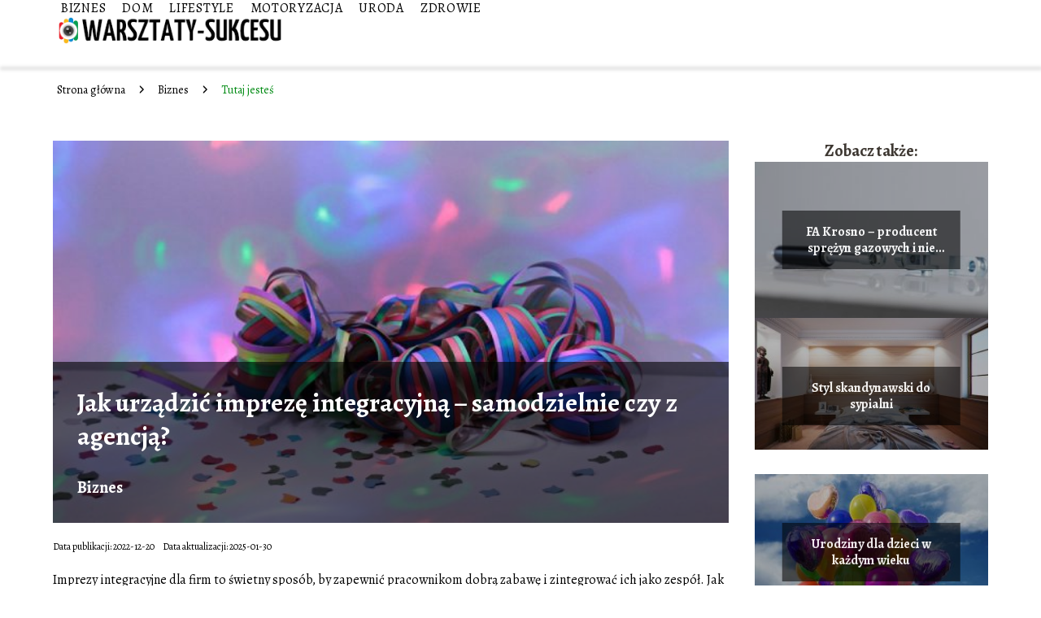

--- FILE ---
content_type: text/html; charset=UTF-8
request_url: https://warsztaty-sukcesu.pl/jak-urzadzic-impreze-integracyjna-samodzielnie-czy-z-agencja/
body_size: 9557
content:
<!DOCTYPE html>
<html lang="pl-PL">
<head>
    <title>Jak urządzić imprezę integracyjną – samodzielnie czy z agencją?</title>
        <meta charset="UTF-8" />
    <meta name="viewport" content="width=device-width, initial-scale=1" />
    <meta name="description" content="Imprezy integracyjne dla firm to świetny sposób, by zapewnić pracownikom dobrą zabawę i zintegrować ich jako zespół.">
    <link rel="preconnect" href="https://fonts.googleapis.com">
<link rel="preconnect" href="https://fonts.gstatic.com" crossorigin>
<link href="https://fonts.googleapis.com/css2?family=Alegreya:ital,wght@0,400..900;1,400..900&display=swap" rel="stylesheet">
    <style>:root{--dark-filter-image: brightness(70%);--primary-color: #0F8FD4;--secondary-color: #018B13;--tertiary-color: #D1ECFB;--quaternary-color: #919191CC;--image-radius: 0px;--background-radius: 0px;--btn-radius: 0px;--font-size-small: 12px;--font-size-medium: 16px;--font-size-big: 20px;--font-size-XXL: 32px;--font-color-1: #FFFFFF;--font-color-2: #000000;--font-color-3: #FFFFFF;--dark-background: rgba(0, 0, 0, 0.5);--font-family: 'Alegreya', sans-serif;}</style>    <meta name='robots' content='max-image-preview:large' />
<meta name="author" content="redakcja-warsztaty-sukcesu-pl">
<meta name="article:published_time" content="2022-12-20T17:00:00+01:00">
<meta name="article:modified_time" content="2025-01-30T18:58:54+01:00">
<link rel='dns-prefetch' href='//s.w.org' />
<script type="text/javascript">
window._wpemojiSettings = {"baseUrl":"https:\/\/s.w.org\/images\/core\/emoji\/14.0.0\/72x72\/","ext":".png","svgUrl":"https:\/\/s.w.org\/images\/core\/emoji\/14.0.0\/svg\/","svgExt":".svg","source":{"concatemoji":"https:\/\/warsztaty-sukcesu.pl\/wp-includes\/js\/wp-emoji-release.min.js?ver=6.0.6"}};
/*! This file is auto-generated */
!function(e,a,t){var n,r,o,i=a.createElement("canvas"),p=i.getContext&&i.getContext("2d");function s(e,t){var a=String.fromCharCode,e=(p.clearRect(0,0,i.width,i.height),p.fillText(a.apply(this,e),0,0),i.toDataURL());return p.clearRect(0,0,i.width,i.height),p.fillText(a.apply(this,t),0,0),e===i.toDataURL()}function c(e){var t=a.createElement("script");t.src=e,t.defer=t.type="text/javascript",a.getElementsByTagName("head")[0].appendChild(t)}for(o=Array("flag","emoji"),t.supports={everything:!0,everythingExceptFlag:!0},r=0;r<o.length;r++)t.supports[o[r]]=function(e){if(!p||!p.fillText)return!1;switch(p.textBaseline="top",p.font="600 32px Arial",e){case"flag":return s([127987,65039,8205,9895,65039],[127987,65039,8203,9895,65039])?!1:!s([55356,56826,55356,56819],[55356,56826,8203,55356,56819])&&!s([55356,57332,56128,56423,56128,56418,56128,56421,56128,56430,56128,56423,56128,56447],[55356,57332,8203,56128,56423,8203,56128,56418,8203,56128,56421,8203,56128,56430,8203,56128,56423,8203,56128,56447]);case"emoji":return!s([129777,127995,8205,129778,127999],[129777,127995,8203,129778,127999])}return!1}(o[r]),t.supports.everything=t.supports.everything&&t.supports[o[r]],"flag"!==o[r]&&(t.supports.everythingExceptFlag=t.supports.everythingExceptFlag&&t.supports[o[r]]);t.supports.everythingExceptFlag=t.supports.everythingExceptFlag&&!t.supports.flag,t.DOMReady=!1,t.readyCallback=function(){t.DOMReady=!0},t.supports.everything||(n=function(){t.readyCallback()},a.addEventListener?(a.addEventListener("DOMContentLoaded",n,!1),e.addEventListener("load",n,!1)):(e.attachEvent("onload",n),a.attachEvent("onreadystatechange",function(){"complete"===a.readyState&&t.readyCallback()})),(e=t.source||{}).concatemoji?c(e.concatemoji):e.wpemoji&&e.twemoji&&(c(e.twemoji),c(e.wpemoji)))}(window,document,window._wpemojiSettings);
</script>
<style type="text/css">
img.wp-smiley,
img.emoji {
	display: inline !important;
	border: none !important;
	box-shadow: none !important;
	height: 1em !important;
	width: 1em !important;
	margin: 0 0.07em !important;
	vertical-align: -0.1em !important;
	background: none !important;
	padding: 0 !important;
}
</style>
	<link rel='stylesheet' id='wp-block-library-css'  href='https://warsztaty-sukcesu.pl/wp-includes/css/dist/block-library/style.min.css?ver=6.0.6' type='text/css' media='all' />
<style id='global-styles-inline-css' type='text/css'>
body{--wp--preset--color--black: #000000;--wp--preset--color--cyan-bluish-gray: #abb8c3;--wp--preset--color--white: #ffffff;--wp--preset--color--pale-pink: #f78da7;--wp--preset--color--vivid-red: #cf2e2e;--wp--preset--color--luminous-vivid-orange: #ff6900;--wp--preset--color--luminous-vivid-amber: #fcb900;--wp--preset--color--light-green-cyan: #7bdcb5;--wp--preset--color--vivid-green-cyan: #00d084;--wp--preset--color--pale-cyan-blue: #8ed1fc;--wp--preset--color--vivid-cyan-blue: #0693e3;--wp--preset--color--vivid-purple: #9b51e0;--wp--preset--gradient--vivid-cyan-blue-to-vivid-purple: linear-gradient(135deg,rgba(6,147,227,1) 0%,rgb(155,81,224) 100%);--wp--preset--gradient--light-green-cyan-to-vivid-green-cyan: linear-gradient(135deg,rgb(122,220,180) 0%,rgb(0,208,130) 100%);--wp--preset--gradient--luminous-vivid-amber-to-luminous-vivid-orange: linear-gradient(135deg,rgba(252,185,0,1) 0%,rgba(255,105,0,1) 100%);--wp--preset--gradient--luminous-vivid-orange-to-vivid-red: linear-gradient(135deg,rgba(255,105,0,1) 0%,rgb(207,46,46) 100%);--wp--preset--gradient--very-light-gray-to-cyan-bluish-gray: linear-gradient(135deg,rgb(238,238,238) 0%,rgb(169,184,195) 100%);--wp--preset--gradient--cool-to-warm-spectrum: linear-gradient(135deg,rgb(74,234,220) 0%,rgb(151,120,209) 20%,rgb(207,42,186) 40%,rgb(238,44,130) 60%,rgb(251,105,98) 80%,rgb(254,248,76) 100%);--wp--preset--gradient--blush-light-purple: linear-gradient(135deg,rgb(255,206,236) 0%,rgb(152,150,240) 100%);--wp--preset--gradient--blush-bordeaux: linear-gradient(135deg,rgb(254,205,165) 0%,rgb(254,45,45) 50%,rgb(107,0,62) 100%);--wp--preset--gradient--luminous-dusk: linear-gradient(135deg,rgb(255,203,112) 0%,rgb(199,81,192) 50%,rgb(65,88,208) 100%);--wp--preset--gradient--pale-ocean: linear-gradient(135deg,rgb(255,245,203) 0%,rgb(182,227,212) 50%,rgb(51,167,181) 100%);--wp--preset--gradient--electric-grass: linear-gradient(135deg,rgb(202,248,128) 0%,rgb(113,206,126) 100%);--wp--preset--gradient--midnight: linear-gradient(135deg,rgb(2,3,129) 0%,rgb(40,116,252) 100%);--wp--preset--duotone--dark-grayscale: url('#wp-duotone-dark-grayscale');--wp--preset--duotone--grayscale: url('#wp-duotone-grayscale');--wp--preset--duotone--purple-yellow: url('#wp-duotone-purple-yellow');--wp--preset--duotone--blue-red: url('#wp-duotone-blue-red');--wp--preset--duotone--midnight: url('#wp-duotone-midnight');--wp--preset--duotone--magenta-yellow: url('#wp-duotone-magenta-yellow');--wp--preset--duotone--purple-green: url('#wp-duotone-purple-green');--wp--preset--duotone--blue-orange: url('#wp-duotone-blue-orange');--wp--preset--font-size--small: 13px;--wp--preset--font-size--medium: 20px;--wp--preset--font-size--large: 36px;--wp--preset--font-size--x-large: 42px;}.has-black-color{color: var(--wp--preset--color--black) !important;}.has-cyan-bluish-gray-color{color: var(--wp--preset--color--cyan-bluish-gray) !important;}.has-white-color{color: var(--wp--preset--color--white) !important;}.has-pale-pink-color{color: var(--wp--preset--color--pale-pink) !important;}.has-vivid-red-color{color: var(--wp--preset--color--vivid-red) !important;}.has-luminous-vivid-orange-color{color: var(--wp--preset--color--luminous-vivid-orange) !important;}.has-luminous-vivid-amber-color{color: var(--wp--preset--color--luminous-vivid-amber) !important;}.has-light-green-cyan-color{color: var(--wp--preset--color--light-green-cyan) !important;}.has-vivid-green-cyan-color{color: var(--wp--preset--color--vivid-green-cyan) !important;}.has-pale-cyan-blue-color{color: var(--wp--preset--color--pale-cyan-blue) !important;}.has-vivid-cyan-blue-color{color: var(--wp--preset--color--vivid-cyan-blue) !important;}.has-vivid-purple-color{color: var(--wp--preset--color--vivid-purple) !important;}.has-black-background-color{background-color: var(--wp--preset--color--black) !important;}.has-cyan-bluish-gray-background-color{background-color: var(--wp--preset--color--cyan-bluish-gray) !important;}.has-white-background-color{background-color: var(--wp--preset--color--white) !important;}.has-pale-pink-background-color{background-color: var(--wp--preset--color--pale-pink) !important;}.has-vivid-red-background-color{background-color: var(--wp--preset--color--vivid-red) !important;}.has-luminous-vivid-orange-background-color{background-color: var(--wp--preset--color--luminous-vivid-orange) !important;}.has-luminous-vivid-amber-background-color{background-color: var(--wp--preset--color--luminous-vivid-amber) !important;}.has-light-green-cyan-background-color{background-color: var(--wp--preset--color--light-green-cyan) !important;}.has-vivid-green-cyan-background-color{background-color: var(--wp--preset--color--vivid-green-cyan) !important;}.has-pale-cyan-blue-background-color{background-color: var(--wp--preset--color--pale-cyan-blue) !important;}.has-vivid-cyan-blue-background-color{background-color: var(--wp--preset--color--vivid-cyan-blue) !important;}.has-vivid-purple-background-color{background-color: var(--wp--preset--color--vivid-purple) !important;}.has-black-border-color{border-color: var(--wp--preset--color--black) !important;}.has-cyan-bluish-gray-border-color{border-color: var(--wp--preset--color--cyan-bluish-gray) !important;}.has-white-border-color{border-color: var(--wp--preset--color--white) !important;}.has-pale-pink-border-color{border-color: var(--wp--preset--color--pale-pink) !important;}.has-vivid-red-border-color{border-color: var(--wp--preset--color--vivid-red) !important;}.has-luminous-vivid-orange-border-color{border-color: var(--wp--preset--color--luminous-vivid-orange) !important;}.has-luminous-vivid-amber-border-color{border-color: var(--wp--preset--color--luminous-vivid-amber) !important;}.has-light-green-cyan-border-color{border-color: var(--wp--preset--color--light-green-cyan) !important;}.has-vivid-green-cyan-border-color{border-color: var(--wp--preset--color--vivid-green-cyan) !important;}.has-pale-cyan-blue-border-color{border-color: var(--wp--preset--color--pale-cyan-blue) !important;}.has-vivid-cyan-blue-border-color{border-color: var(--wp--preset--color--vivid-cyan-blue) !important;}.has-vivid-purple-border-color{border-color: var(--wp--preset--color--vivid-purple) !important;}.has-vivid-cyan-blue-to-vivid-purple-gradient-background{background: var(--wp--preset--gradient--vivid-cyan-blue-to-vivid-purple) !important;}.has-light-green-cyan-to-vivid-green-cyan-gradient-background{background: var(--wp--preset--gradient--light-green-cyan-to-vivid-green-cyan) !important;}.has-luminous-vivid-amber-to-luminous-vivid-orange-gradient-background{background: var(--wp--preset--gradient--luminous-vivid-amber-to-luminous-vivid-orange) !important;}.has-luminous-vivid-orange-to-vivid-red-gradient-background{background: var(--wp--preset--gradient--luminous-vivid-orange-to-vivid-red) !important;}.has-very-light-gray-to-cyan-bluish-gray-gradient-background{background: var(--wp--preset--gradient--very-light-gray-to-cyan-bluish-gray) !important;}.has-cool-to-warm-spectrum-gradient-background{background: var(--wp--preset--gradient--cool-to-warm-spectrum) !important;}.has-blush-light-purple-gradient-background{background: var(--wp--preset--gradient--blush-light-purple) !important;}.has-blush-bordeaux-gradient-background{background: var(--wp--preset--gradient--blush-bordeaux) !important;}.has-luminous-dusk-gradient-background{background: var(--wp--preset--gradient--luminous-dusk) !important;}.has-pale-ocean-gradient-background{background: var(--wp--preset--gradient--pale-ocean) !important;}.has-electric-grass-gradient-background{background: var(--wp--preset--gradient--electric-grass) !important;}.has-midnight-gradient-background{background: var(--wp--preset--gradient--midnight) !important;}.has-small-font-size{font-size: var(--wp--preset--font-size--small) !important;}.has-medium-font-size{font-size: var(--wp--preset--font-size--medium) !important;}.has-large-font-size{font-size: var(--wp--preset--font-size--large) !important;}.has-x-large-font-size{font-size: var(--wp--preset--font-size--x-large) !important;}
</style>
<link rel='stylesheet' id='tp_theme_maker_style-css'  href='https://warsztaty-sukcesu.pl/wp-content/themes/tp-wordpress-theme/assets/css/styles.css?ver=6.0.6' type='text/css' media='all' />
<script type='text/javascript' src='https://warsztaty-sukcesu.pl/wp-content/themes/tp-wordpress-theme/assets/js/scripts.js?ver=0.1.1' id='tp_theme_maker_style-js'></script>
<link rel="https://api.w.org/" href="https://warsztaty-sukcesu.pl/wp-json/" /><link rel="alternate" type="application/json" href="https://warsztaty-sukcesu.pl/wp-json/wp/v2/posts/212" /><link rel="EditURI" type="application/rsd+xml" title="RSD" href="https://warsztaty-sukcesu.pl/xmlrpc.php?rsd" />
<link rel="wlwmanifest" type="application/wlwmanifest+xml" href="https://warsztaty-sukcesu.pl/wp-includes/wlwmanifest.xml" /> 
<meta name="generator" content="WordPress 6.0.6" />
<link rel="canonical" href="https://warsztaty-sukcesu.pl/jak-urzadzic-impreze-integracyjna-samodzielnie-czy-z-agencja/" />
<link rel='shortlink' href='https://warsztaty-sukcesu.pl/?p=212' />
<link rel="alternate" type="application/json+oembed" href="https://warsztaty-sukcesu.pl/wp-json/oembed/1.0/embed?url=https%3A%2F%2Fwarsztaty-sukcesu.pl%2Fjak-urzadzic-impreze-integracyjna-samodzielnie-czy-z-agencja%2F" />
<link rel="alternate" type="text/xml+oembed" href="https://warsztaty-sukcesu.pl/wp-json/oembed/1.0/embed?url=https%3A%2F%2Fwarsztaty-sukcesu.pl%2Fjak-urzadzic-impreze-integracyjna-samodzielnie-czy-z-agencja%2F&#038;format=xml" />
<link rel="icon" href="https://warsztaty-sukcesu.pl/wp-content/uploads/2021/11/warsztaty-sukcesu-favi-150x150.png" sizes="32x32" />
<link rel="icon" href="https://warsztaty-sukcesu.pl/wp-content/uploads/2021/11/warsztaty-sukcesu-favi.png" sizes="192x192" />
<link rel="apple-touch-icon" href="https://warsztaty-sukcesu.pl/wp-content/uploads/2021/11/warsztaty-sukcesu-favi.png" />
<meta name="msapplication-TileImage" content="https://warsztaty-sukcesu.pl/wp-content/uploads/2021/11/warsztaty-sukcesu-favi.png" />
</head>
<body>

<div data-ad-ignore="true" style="width: 100%" class="styleB" >
    <div class="header1">
        <a class="header1__logo" href="https://warsztaty-sukcesu.pl">
            <img  src="https://warsztaty-sukcesu.pl/wp-content/uploads/2021/11/warsztaty-sukcesu-logo.png" data-src="https://warsztaty-sukcesu.pl/wp-content/uploads/2021/11/warsztaty-sukcesu-logo.png" alt="Logo warsztaty-sukcesu.pl">
        </a>


        <div class="menu-nav hidden">
            <svg class="menu-button arrow-down">
                <use xlink:href="https://warsztaty-sukcesu.pl/wp-content/themes/tp-wordpress-theme/assets/img/sprite.svg#icon-chevron-small-right"></use>
            </svg>

		    <ul class="menu-nav-list hidden"><li id="menu-item-97" class="menu-item menu-item-type-taxonomy menu-item-object-category current-post-ancestor current-menu-parent current-post-parent menu-item-97 header1__menu--el"><a href="https://warsztaty-sukcesu.pl/category/biznes/">Biznes</a></li>
<li id="menu-item-98" class="menu-item menu-item-type-taxonomy menu-item-object-category menu-item-98 header1__menu--el"><a href="https://warsztaty-sukcesu.pl/category/dom/">Dom</a></li>
<li id="menu-item-99" class="menu-item menu-item-type-taxonomy menu-item-object-category menu-item-99 header1__menu--el"><a href="https://warsztaty-sukcesu.pl/category/lifestyle/">Lifestyle</a></li>
<li id="menu-item-100" class="menu-item menu-item-type-taxonomy menu-item-object-category menu-item-100 header1__menu--el"><a href="https://warsztaty-sukcesu.pl/category/motoryzacja/">Motoryzacja</a></li>
<li id="menu-item-101" class="menu-item menu-item-type-taxonomy menu-item-object-category menu-item-101 header1__menu--el"><a href="https://warsztaty-sukcesu.pl/category/uroda/">Uroda</a></li>
<li id="menu-item-102" class="menu-item menu-item-type-taxonomy menu-item-object-category menu-item-102 header1__menu--el"><a href="https://warsztaty-sukcesu.pl/category/zdrowie/">Zdrowie</a></li>
</ul>        </div>
	    <div class="header1__menu "><ul class="header1__menu--list"><li class="menu-item menu-item-type-taxonomy menu-item-object-category current-post-ancestor current-menu-parent current-post-parent menu-item-97 header1__menu--el"><a href="https://warsztaty-sukcesu.pl/category/biznes/">Biznes</a></li>
<li class="menu-item menu-item-type-taxonomy menu-item-object-category menu-item-98 header1__menu--el"><a href="https://warsztaty-sukcesu.pl/category/dom/">Dom</a></li>
<li class="menu-item menu-item-type-taxonomy menu-item-object-category menu-item-99 header1__menu--el"><a href="https://warsztaty-sukcesu.pl/category/lifestyle/">Lifestyle</a></li>
<li class="menu-item menu-item-type-taxonomy menu-item-object-category menu-item-100 header1__menu--el"><a href="https://warsztaty-sukcesu.pl/category/motoryzacja/">Motoryzacja</a></li>
<li class="menu-item menu-item-type-taxonomy menu-item-object-category menu-item-101 header1__menu--el"><a href="https://warsztaty-sukcesu.pl/category/uroda/">Uroda</a></li>
<li class="menu-item menu-item-type-taxonomy menu-item-object-category menu-item-102 header1__menu--el"><a href="https://warsztaty-sukcesu.pl/category/zdrowie/">Zdrowie</a></li>
</ul></div>    </div>


</div>
        <div class="mx-auto" style="padding-left: 5px;line-height: 1.5;padding-top: 20px; padding-bottom: 20px; display: flex; align-content: center">
                <span class=""><a class="" style="text-decoration: none; color: black;font-size: 14px;display: block;
    height: 100%;"
                                  href="https://warsztaty-sukcesu.pl">Strona główna</a></span>
            <svg style="height: 20px; width: 20px;margin: 0 10px " class="">
                <use xlink:href="https://warsztaty-sukcesu.pl/wp-content/themes/tp-wordpress-theme/assets/img/sprite.svg#icon-chevron-small-right"></use>
            </svg>
            <span class=""><a style="text-decoration: none; color: black;font-size: 14px;display: block;
    height: 100%;"
                              href="https://warsztaty-sukcesu.pl/category/biznes/">Biznes</a> </span>
            <svg style="height: 20px; width: 20px;margin: 0 10px " class="">
                <use xlink:href="https://warsztaty-sukcesu.pl/wp-content/themes/tp-wordpress-theme/assets/img/sprite.svg#icon-chevron-small-right"></use>
            </svg>
            <p style="font-size: 14px; line-height: 1.5" class="color-2">Tutaj jesteś</p>
        </div>

	<main class="main-a4">


    <section class="article-a4 component">
        <div class="header-a4 component">
            <div class="header-a4__image-wrapper">
                <div class="header-a4__container-TU">
                <h1 class="header-a4__title-TU">Jak urządzić imprezę integracyjną – samodzielnie czy z agencją?</h1>
                <span class="header-a4__category-TU">Biznes</span>
            </div>
            <picture class="header-a4__image">
                 <source media="(max-width: 799px)"
                         srcset="https://warsztaty-sukcesu.pl/wp-content/uploads/2022/12/3b7c93a2-ca8f-4324-a7d0-e4e7d3ce79ff-scaled.jpg"/>
                 <source media="(min-width: 800px)"
                         srcset="https://warsztaty-sukcesu.pl/wp-content/uploads/2022/12/3b7c93a2-ca8f-4324-a7d0-e4e7d3ce79ff-scaled.jpg"/>
            <img class="header-a4__image lazy-img horizontal-a4"
                 src="https://warsztaty-sukcesu.pl/wp-content/uploads/2022/12/3b7c93a2-ca8f-4324-a7d0-e4e7d3ce79ff-150x150.jpg"
                 data-src="https://warsztaty-sukcesu.pl/wp-content/uploads/2022/12/3b7c93a2-ca8f-4324-a7d0-e4e7d3ce79ff-scaled.jpg"
                 alt="Jak urządzić imprezę integracyjną">
             </picture>
        </div>

            <div class="icon header-a4"></div>
        </div>
        <article id="article" class="article-a4__text">
            <div class="articleDate">
                <span class="header-a4__date">Data publikacji: 2022-12-20</span>
	                                <span class="header-a4__date">Data aktualizacji: 2025-01-30 </span>
	                        </div>

            <p><span style="background-color: transparent; color: rgb(0, 0, 0);">Imprezy integracyjne dla firm to świetny sposób, by zapewnić pracownikom dobrą zabawę i zintegrować ich jako zespół. Jak je urządzić?</span></p>
<p><span style="background-color: transparent; color: rgb(0, 0, 0);">W wielu firmach imprezy integracyjne odbywają się regularnie. To świetna szansa, aby zintegrować pracowników ze sobą i dzięki temu wspomagać również działanie całej firmy, ponieważ zgrany zespół działa jeszcze lepiej. Jak obecnie urządza się </span><strong style="background-color: transparent; color: rgb(0, 0, 0);">imprezy integracyjne dla firm</strong><span style="background-color: transparent; color: rgb(0, 0, 0);">? Zobacz, w jaki sposób można je zorganizować!</span></p>
<h2><span style="background-color: transparent; color: rgb(0, 0, 0);">Impreza integracyjna dla firm – czy można urządzić ją samodzielnie?</span></h2>
<p><span style="background-color: transparent; color: rgb(0, 0, 0);">Nic nie stoi na przeszkodzie, aby imprezę firmową urządzić we własnym zakresie, bez korzystania z pomocy agencji eventowych.</span></p>
<p><span style="background-color: transparent; color: rgb(0, 0, 0);">W kategorii jak </span><strong style="background-color: transparent; color: rgb(0, 0, 0);">imprezy integracyjne Warszawa</strong><span style="background-color: transparent; color: rgb(0, 0, 0);"> oferuje obecnie wiele ciekawych propozycji i przedsiębiorcy, przedstawiciele działów HR oraz inni pracownicy bez problemów mogą znaleźć ciekawe propozycje bezpośrednio w miejscach, gdzie takie eventy są prowadzone.</span></p>
<p><span style="background-color: transparent; color: rgb(0, 0, 0);">Atutem urządzania imprez integracyjnych w taki sposób jest przede wszystkim przystępna cena, ponieważ wtedy płaci się jedynie za usługę, a nie za wsparcie firm eventowych, które pośredniczą między stronami.</span></p>
<h2><span style="background-color: transparent; color: rgb(0, 0, 0);">Pomysły na imprezy integracyjne dla firm</span></h2>
<p><span style="background-color: transparent; color: rgb(0, 0, 0);">Samodzielne urządzenie eventu jak impreza integracyjna daje bardzo szerokie możliwości. Jeżeli chodzi o</span><strong style="background-color: transparent; color: rgb(0, 0, 0);"> imprezy firmowe Warszawa</strong><span style="background-color: transparent; color: rgb(0, 0, 0);"> daje wówczas dostęp do licznych miejsc, które przygotowane są na klientów biznesowych.</span></p>
<p><span style="background-color: transparent; color: rgb(0, 0, 0);">Jakie </span><strong style="background-color: transparent; color: rgb(0, 0, 0);">imprezy integracyjne dla firm</strong><span style="background-color: transparent; color: rgb(0, 0, 0);"> można urządzić we własnym zakresie? Oto popularne pomysły w Warszawie i nie tylko:</span></p>
<p><span style="background-color: transparent; color: rgb(0, 0, 0);">Imprezy w parku trampolin</span></p>
<p><span style="background-color: transparent; color: rgb(0, 0, 0);">W ostatnich latach</span><strong style="background-color: transparent; color: rgb(0, 0, 0);"> imprezy na trampolinach</strong><span style="background-color: transparent; color: rgb(0, 0, 0);"> to prawdziwy hit wśród firm. Takie wydarzenia odbywają się w parku trampolin i mogą one obejmować również gotowe scenariusze udostępnione przez park, aby prowadzić team-building. Taką ofertę dla klientów ma między innymi park trampolin </span><a href="https://airo.fun/" rel="noopener noreferrer" style="background-color: transparent; color: rgb(0, 0, 128);"><strong>airo.fun</strong></a><span style="background-color: transparent; color: rgb(0, 0, 0);"> z Warszawy, który jest często odwiedzany przez grupy pracowników.</span></p>
<p><span style="background-color: transparent; color: rgb(0, 0, 0);">Imprezy na torach gokartowych</span></p>
<p><span style="background-color: transparent; color: rgb(0, 0, 0);">Również świetnym wyborem może być skorzystanie z imprezy na torze gokartowym. Wynajęcie go dla zespołu pracowników pozwoli wtedy na urządzenie udanego wydarzenia opartego o rywalizację – wygrywa ten, kto pierwszy przyjedzie na metę.</span></p>
<p><span style="background-color: transparent; color: rgb(0, 0, 0);">Imprezy w restauracjach</span></p>
<p><span style="background-color: transparent; color: rgb(0, 0, 0);">Nadal bardzo popularne są </span><strong style="background-color: transparent; color: rgb(0, 0, 0);">imprezy integracyjne dla firm</strong><span style="background-color: transparent; color: rgb(0, 0, 0);"> odbywające się w restauracjach. Eleganckie albo luźniejsze spotkania to dobry sposób, by porozmawiać po godzinach, zjeść coś smacznego, posłuchać muzyki.</span></p>
<p><span style="background-color: transparent; color: rgb(0, 0, 0);">Imprezy z paintballem</span></p>
<p><span style="background-color: transparent; color: rgb(0, 0, 0);">To popularny wybór w przypadku zespołów, w których znajdują się głównie mężczyźni. Aby urządzić taką imprezę, wystarczy kontakt z organizatorem. Do dyspozycji są też różne rodzaje scenariuszy imprez.</span></p>
<p><span style="background-color: transparent; color: rgb(0, 0, 0);">Gdy planuje się takie </span><strong style="background-color: transparent; color: rgb(0, 0, 0);">imprezy firmowe Warszawa</strong><span style="background-color: transparent; color: rgb(0, 0, 0);"> to miasto, gdzie są one obecnie łatwe w organizacji. Bez problemów można też urządzić je w innych miastach w Polsce.</span></p>
<h2><span style="background-color: transparent; color: rgb(0, 0, 0);">Kiedy warto skorzystać z pomocy agencji eventowej?</span></h2>
<p><a href="https://airo.fun/park-trampolin/oferta/imprezy-integracyjne-dla-firm" rel="noopener noreferrer" style="background-color: transparent; color: rgb(0, 0, 128);"><strong>Imprezy integracyjne dla firm</strong></a><span style="background-color: transparent; color: rgb(0, 0, 0);"> mogą być również urządzone z pomocą agencji eventowych. Agencje tego typu oferują klientom kompleksową pomoc w ich zorganizowaniu, dlatego nie trzeba zajmować się wtedy już niczym we własnym zakresie.</span></p>
<p><span style="background-color: transparent; color: rgb(0, 0, 0);">Agencje eventowej mają dla klientów pełną paletę pomysłów na </span><strong style="background-color: transparent; color: rgb(0, 0, 0);">imprezy integracyjne Warszawa</strong><span style="background-color: transparent; color: rgb(0, 0, 0);"> to jedno z wielu miast, gdzie są one dostępne, ale również mogą być one urządzone w innych miastach i miejscowościach w całym kraju.</span></p>
<p><span style="background-color: transparent; color: rgb(0, 0, 0);">Atutem współpracy z agencją eventową jest przede wszystkim komfort i wynikająca z niego oszczędność czasu. Pracownicy agencji mogą wtedy pomóc w doborze konkretnych typów eventów, a także zadbać o dodatkowe kwestie, na przykład jak transport, nocleg, wyżywienie dla pracowników.</span></p>
<p><span style="background-color: transparent; color: rgb(0, 0, 0);">Takie usługi są często wybierane wtedy, gdy impreza integracyjna ma być bardziej złożona, na przykład ma mieć ona formę rajdu wymagającego wypożyczenia rowerów albo quadów czy też gry miejskiej, która odbywa się w przestrzeni miasta i prowadzi uczestników w grupach do celu.</span></p>
<p><span style="background-color: transparent; color: rgb(0, 0, 0);">Jeśli więc planuje się imprezę integracyjną dla pracowników, warto przede wszystkim zastanowić się nad tym, gdzie ma być ona zorganizowana. Dzisiaj wiele takich eventów można urządzić samodzielnie – szybko i tanio.</span></p>
<p></p>
        </article>
        <div class="icon main-a4"></div>
    </section>
    <aside class="sidebar-a4 component">
        <span class="icon sidebar-a4"></span>
        <p class="sidebar-a4__title">Zobacz także:</p>
            <div class="sidebar-a2__slide">
            <span class="sidebar-a2__image-wrapper">
                <a href="https://warsztaty-sukcesu.pl/fa-krosno-producent-sprezyn-gazowych-i-nie-tylko/">
                     <picture>
                         <source media="(max-width: 799px)"
                                 srcset="https://warsztaty-sukcesu.pl/wp-content/uploads/2022/06/gas-spring-3706960_1920-150x150.jpg"/>
                        <source media="(min-width: 800px)"
                                srcset="https://warsztaty-sukcesu.pl/wp-content/uploads/2022/06/gas-spring-3706960_1920-300x200.jpg"/>
                    <img class="sidebar-a2__image lazy-img horizontal-sidebar-a2"
                         src=""
                         data-src="https://warsztaty-sukcesu.pl/wp-content/uploads/2022/06/gas-spring-3706960_1920-300x200.jpg"
                         alt="">
                    </picture>
                </a>

            </span>
        <p class="sidebar-a2__slide--title"><a title="FA Krosno &#8211; producent sprężyn gazowych i nie tylko" class="text-one-line" href="https://warsztaty-sukcesu.pl/fa-krosno-producent-sprezyn-gazowych-i-nie-tylko/">FA Krosno &#8211; producent sprężyn gazowych i nie tylko</a></p>
    </div>

    <div class="sidebar-a2__slide">
            <span class="sidebar-a2__image-wrapper">
                <a href="https://warsztaty-sukcesu.pl/styl-skandynawski-do-sypialni/">
                     <picture>
                         <source media="(max-width: 799px)"
                                 srcset="https://warsztaty-sukcesu.pl/wp-content/uploads/2021/11/974083fe-e0fc-4f71-9925-2ca8a67b710b-150x150.jpg"/>
                        <source media="(min-width: 800px)"
                                srcset="https://warsztaty-sukcesu.pl/wp-content/uploads/2021/11/974083fe-e0fc-4f71-9925-2ca8a67b710b-300x169.jpg"/>
                    <img class="sidebar-a2__image lazy-img uw-sidebar-a2"
                         src=""
                         data-src="https://warsztaty-sukcesu.pl/wp-content/uploads/2021/11/974083fe-e0fc-4f71-9925-2ca8a67b710b-300x169.jpg"
                         alt="">
                    </picture>
                </a>

            </span>
        <p class="sidebar-a2__slide--title"><a title="Styl skandynawski do sypialni" class="text-one-line" href="https://warsztaty-sukcesu.pl/styl-skandynawski-do-sypialni/">Styl skandynawski do sypialni</a></p>
    </div>

    <div class="sidebar-a2__slide">
            <span class="sidebar-a2__image-wrapper">
                <a href="https://warsztaty-sukcesu.pl/urodziny-dla-dzieci-w-kazdym-wieku/">
                     <picture>
                         <source media="(max-width: 799px)"
                                 srcset="https://warsztaty-sukcesu.pl/wp-content/uploads/2021/11/a9c9671b-620d-4493-ab2d-493dc2d0ef8b-150x150.jpg"/>
                        <source media="(min-width: 800px)"
                                srcset="https://warsztaty-sukcesu.pl/wp-content/uploads/2021/11/a9c9671b-620d-4493-ab2d-493dc2d0ef8b-300x172.jpg"/>
                    <img class="sidebar-a2__image lazy-img horizontal-sidebar-a2"
                         src=""
                         data-src="https://warsztaty-sukcesu.pl/wp-content/uploads/2021/11/a9c9671b-620d-4493-ab2d-493dc2d0ef8b-300x172.jpg"
                         alt="">
                    </picture>
                </a>

            </span>
        <p class="sidebar-a2__slide--title"><a title="Urodziny dla dzieci w każdym wieku" class="text-one-line" href="https://warsztaty-sukcesu.pl/urodziny-dla-dzieci-w-kazdym-wieku/">Urodziny dla dzieci w każdym wieku</a></p>
    </div>

    <div class="sidebar-a2__slide">
            <span class="sidebar-a2__image-wrapper">
                <a href="https://warsztaty-sukcesu.pl/domowe-sposoby-na-zgage/">
                     <picture>
                         <source media="(max-width: 799px)"
                                 srcset="https://warsztaty-sukcesu.pl/wp-content/uploads/2021/11/dfa40937-6a51-4f27-b111-8a921aa5333c-150x150.jpg"/>
                        <source media="(min-width: 800px)"
                                srcset="https://warsztaty-sukcesu.pl/wp-content/uploads/2021/11/dfa40937-6a51-4f27-b111-8a921aa5333c-300x138.jpg"/>
                    <img class="sidebar-a2__image lazy-img uw-sidebar-a2"
                         src=""
                         data-src="https://warsztaty-sukcesu.pl/wp-content/uploads/2021/11/dfa40937-6a51-4f27-b111-8a921aa5333c-300x138.jpg"
                         alt="">
                    </picture>
                </a>

            </span>
        <p class="sidebar-a2__slide--title"><a title="Domowe sposoby na zgagę" class="text-one-line" href="https://warsztaty-sukcesu.pl/domowe-sposoby-na-zgage/">Domowe sposoby na zgagę</a></p>
    </div>

    </aside>
</main>
<div class="author-1 component">

        <div class="author-1__info">
            <p class="author-1__info--name">Redakcja warsztaty-sukcesu.pl</p>
            <p class="author-1__info--about">Na warsztaty-sukcesu.pl z pasją dzielimy się wiedzą o domu, urodzie, zdrowiu, biznesie i motoryzacji. Nasz zespół redakcyjny uwielbia upraszczać złożone tematy, by każdy mógł łatwo znaleźć praktyczne porady i inspiracje dla siebie. Razem tworzymy miejsce, gdzie sukces staje się codziennością!</p>
        </div>


    <svg class="icon author-1">
        <use xlink:href="https://warsztaty-sukcesu.pl/wp-content/themes/tp-wordpress-theme/assets/img/sprite.svg#icon-arrow-3-left"></use>
    </svg>
</div>
<section class="suggestions-a4 component">
    <span class="suggestions-a4 icon"></span>
    <p class="suggestions-a4__title">Może Cię również zainteresować</p>
    <div class="suggestions-a4__container">
                    <div class="suggestions-a4__slide">
        <span class="suggestions-a4__wrapper">
            <a href="https://warsztaty-sukcesu.pl/meble-warsztatowe-kiedy-warto-je-zakupic-i-dla-kogo-sa/">
                <picture>
                 <source media="(max-width: 799px)"
                         srcset="https://warsztaty-sukcesu.pl/wp-content/uploads/2022/09/carpentry-workshop-equipped-with-necessary-tools-1-150x150.jpg"/>
                 <source media="(min-width: 800px)"
                         srcset="https://warsztaty-sukcesu.pl/wp-content/uploads/2022/09/carpentry-workshop-equipped-with-necessary-tools-1-300x200.jpg"/>
                 <img class="suggestions-a4__image lazy-img horizontal-suggestions-a4"
                      src=""
                      data-src="https://warsztaty-sukcesu.pl/wp-content/uploads/2022/09/carpentry-workshop-equipped-with-necessary-tools-1-300x200.jpg"
                      alt="">
             </picture>
            </a>

        </span>
                <div class="suggestions-a4__description">
                    <p class="suggestions-a4__description--title">
                        <a title="Meble warsztatowe &#8211; kiedy warto je zakupić i dla kogo są?" class="text-one-line" href="https://warsztaty-sukcesu.pl/meble-warsztatowe-kiedy-warto-je-zakupic-i-dla-kogo-sa/">Meble warsztatowe &#8211; kiedy warto je zakupić i dla kogo są?</a></p>

                </div>

            </div>

                    <div class="suggestions-a4__slide">
        <span class="suggestions-a4__wrapper">
            <a href="https://warsztaty-sukcesu.pl/solidne-szafy-warsztatowe-metalowe-rodzaje-i-wybor/">
                <picture>
                 <source media="(max-width: 799px)"
                         srcset="https://warsztaty-sukcesu.pl/wp-content/uploads/2022/03/motorcycle-2619494_1920-150x150.jpg"/>
                 <source media="(min-width: 800px)"
                         srcset="https://warsztaty-sukcesu.pl/wp-content/uploads/2022/03/motorcycle-2619494_1920-300x200.jpg"/>
                 <img class="suggestions-a4__image lazy-img horizontal-suggestions-a4"
                      src=""
                      data-src="https://warsztaty-sukcesu.pl/wp-content/uploads/2022/03/motorcycle-2619494_1920-300x200.jpg"
                      alt="">
             </picture>
            </a>

        </span>
                <div class="suggestions-a4__description">
                    <p class="suggestions-a4__description--title">
                        <a title="Solidne szafy warsztatowe metalowe – rodzaje i wybór" class="text-one-line" href="https://warsztaty-sukcesu.pl/solidne-szafy-warsztatowe-metalowe-rodzaje-i-wybor/">Solidne szafy warsztatowe metalowe – rodzaje i wybór</a></p>

                </div>

            </div>

            </div>
</section>


<div class="contactUs2">
    <div class="contactUs2__container">
        <p class="contactUs2__title">Potrzebujesz więcej informacji?</p>
        <button class="contactUs2__btn"><a rel="nofollow" href="/kontakt/">NAPISZ DO NAS</a></button>
    </div>

</div>
<footer>
	
    <div class="footer">
        <div class="footer__container--logo">
            <a class="footer__logo" href="https://warsztaty-sukcesu.pl">
                <img src="https://warsztaty-sukcesu.pl/wp-content/uploads/2021/11/warsztaty-sukcesu-logo.png" data-src="https://warsztaty-sukcesu.pl/wp-content/uploads/2021/11/warsztaty-sukcesu-logo.png"
                     alt="Logo warsztaty-sukcesu.pl">
            </a>
            <p class="footer__logo--description">Warsztaty Sukcesu to strona internetowa pełna inspirujących i praktycznych treści, które wspierają rozwój w różnych aspektach życia. Znajdziesz tu artykuły z zakresu biznesu, domu, lifestyle, motoryzacji, urody i zdrowia, które pomogą Ci osiągnąć sukces i cieszyć się pełnią życia.



</p>
			<a class='footer__userLink' href='/author/redakcja-warsztaty-sukcesu-pl/'>Redakcja</a> <a rel = ”nofollow” class='footer__userLink' href='/kontakt/'>Kontakt</a>         </div>
        <div class="footer__category">
            <ul class="footer__category--list">
				
                    <p class="footer__category--title">Kategorie:</p>
					                        <li class="footer__category--list--item">
                            <a href="https://warsztaty-sukcesu.pl/category/biznes/">
								Biznes</a>
                        </li>
					                        <li class="footer__category--list--item">
                            <a href="https://warsztaty-sukcesu.pl/category/dom/">
								Dom</a>
                        </li>
					                        <li class="footer__category--list--item">
                            <a href="https://warsztaty-sukcesu.pl/category/lifestyle/">
								Lifestyle</a>
                        </li>
					                        <li class="footer__category--list--item">
                            <a href="https://warsztaty-sukcesu.pl/category/motoryzacja/">
								Motoryzacja</a>
                        </li>
					                        <li class="footer__category--list--item">
                            <a href="https://warsztaty-sukcesu.pl/category/uroda/">
								Uroda</a>
                        </li>
					                        <li class="footer__category--list--item">
                            <a href="https://warsztaty-sukcesu.pl/category/zdrowie/">
								Zdrowie</a>
                        </li>
					
            </ul>
        </div>
        <div class="footer__latest">
			
                <p class="footer__latest--title">Polecane:</p>
                <ul class="footer__latest--list">
					                        <li class="footer__latest--list--item">
                            <a href="https://warsztaty-sukcesu.pl/czym-jest-inbound-marketing/">Czym jest inbound marketing?</a>
                        </li>
					                        <li class="footer__latest--list--item">
                            <a href="https://warsztaty-sukcesu.pl/jak-wyglada-reklama-ambientowa/">Jak wygląda reklama ambientowa?</a>
                        </li>
					                        <li class="footer__latest--list--item">
                            <a href="https://warsztaty-sukcesu.pl/gadzety-firmowe-moga-pomoc-twojemu-biznesowi/">Gadżety firmowe mogą pomóc Twojemu biznesowi</a>
                        </li>
					                        <li class="footer__latest--list--item">
                            <a href="https://warsztaty-sukcesu.pl/reklamy-na-stronach-internetowych-garsc-cennych-porad/">Reklamy na stronach internetowych – garść cennych porad</a>
                        </li>
					                </ul>
			        </div>
    </div>

	<div class="privacy-nav"><ul class="privacy-nav-list"><li id="menu-item-245" class="footerMenuItem menu-item menu-item-type-custom menu-item-object-custom menu-item-245 privacy-nav-el"><a rel="nofollow" href="https://warsztaty-sukcesu.pl/privacy-policy/">Polityka prywatności</a></li>
<li id="menu-item-258" class="footerMenuItem menu-item menu-item-type-custom menu-item-object-custom menu-item-258 privacy-nav-el"><a href="https://warsztaty-sukcesu.pl/mapa-serwisu/">Mapa serwisu</a></li>
<li id="menu-item-287" class="footerMenuItem menu-item menu-item-type-custom menu-item-object-custom menu-item-287 privacy-nav-el"><a rel="nofollow" href="https://warsztaty-sukcesu.pl/regulamin/">Regulamin</a></li>
</ul></div>
</footer>

<script type="application/ld+json">
{
    "@context": "http://schema.org",
    "@type": "Article",
    "headline": "Jak urządzić imprezę integracyjną – samodzielnie czy z agencją?",
    "datePublished": "2022-12-20T17:00:00+00:00",
    "dateModified": "2025-01-30T18:58:54+00:00",
    "mainEntityOfPage": {
        "@type": "WebPage",
        "@id": "https://warsztaty-sukcesu.pl/jak-urzadzic-impreze-integracyjna-samodzielnie-czy-z-agencja/"
    },
    "author": {
        "@type": "Person",
        "name": "1",
        "url": "",
        "sameAs": []
    },
    "publisher": {
        "@type": "Organization",
        "name": "warsztaty-sukcesu.pl",
        "logo": {
            "@type": "ImageObject",
            "url": "https://warsztaty-sukcesu.pl/wp-content/uploads/2021/11/warsztaty-sukcesu-favi.png"
        }
    },
    "articleSection": "Biznes",
    "image": {
        "@type": "ImageObject",
        "url": "https://warsztaty-sukcesu.pl/wp-content/uploads/2022/12/3b7c93a2-ca8f-4324-a7d0-e4e7d3ce79ff-scaled.jpg",
        "width": 640,
        "height": 362
    },
    "description": ""
}
</script>



<script defer src="https://static.cloudflareinsights.com/beacon.min.js/vcd15cbe7772f49c399c6a5babf22c1241717689176015" integrity="sha512-ZpsOmlRQV6y907TI0dKBHq9Md29nnaEIPlkf84rnaERnq6zvWvPUqr2ft8M1aS28oN72PdrCzSjY4U6VaAw1EQ==" data-cf-beacon='{"version":"2024.11.0","token":"06fe554f92864c50926059972e662fed","r":1,"server_timing":{"name":{"cfCacheStatus":true,"cfEdge":true,"cfExtPri":true,"cfL4":true,"cfOrigin":true,"cfSpeedBrain":true},"location_startswith":null}}' crossorigin="anonymous"></script>
</body>
</html>